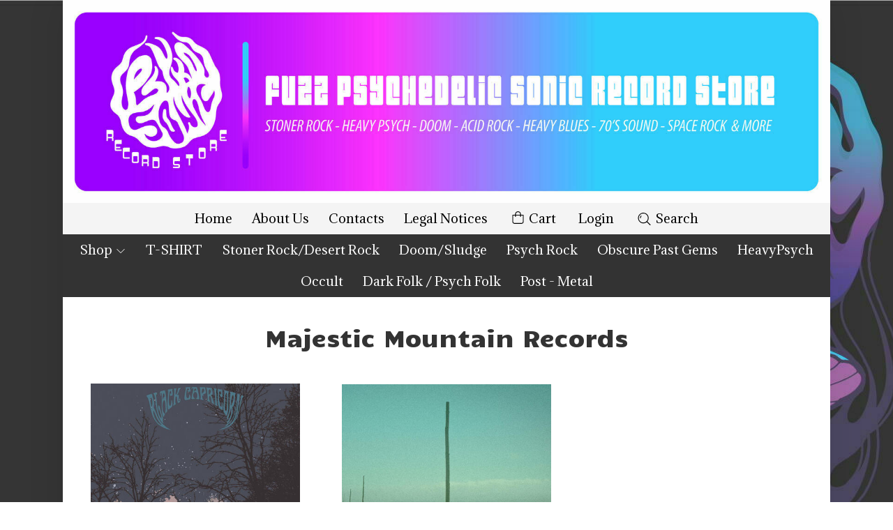

--- FILE ---
content_type: text/html; charset=utf-8
request_url: https://www.psykosonic.com/it/majestic-mountain-records/
body_size: 12506
content:
<!DOCTYPE html>
<!--[if lt IE 7]>      <html class="no-js lt-ie9 lt-ie8 lt-ie7" lang="it"> <![endif]-->
<!--[if IE 7]>         <html class="no-js lt-ie9 lt-ie8" lang="it"> <![endif]-->
<!--[if IE 8]>         <html class="no-js lt-ie9" lang="it"> <![endif]-->
<!--[if gt IE 8]><!--> <html class="no-js" lang="it"> <!--<![endif]-->
<head>
  <meta charset="utf-8">
  <meta http-equiv="X-UA-Compatible" content="IE=edge">

  <title>Majestic Mountain Records</title>

  <meta name="description" content="" />
  <meta name="viewport" content="width=device-width, initial-scale=1">

    <link rel="icon" type="image/x-icon" href="https://ss-pics.s3.eu-west-1.amazonaws.com/si/7890/favicon-1591281623-default.png" />

  <meta property="og:title" content="Majestic Mountain Records" />
  <meta property="og:description" content="" />
  <meta property="og:type" content="website" />
  <meta property="og:site_name" content="PsykoSonic Records" />
  <meta property="og:image" content="https://ss-pics.s3.eu-west-1.amazonaws.com/ti/110098/default-default-default-PSYKO_SONIC_logo_BANNER-01_3_.jpg?1741389093" />
  <meta property="og:url" content="https://www.psykosonic.com/it/majestic-mountain-records" />

  <meta name="facebook-domain-verification" content="km5kin16vo8d2ts0461dipg5nkntpa" />

  

    <meta name="theme-color" content="#000000" />




  <link rel="stylesheet" href="https://cdn.scontrino.com/assets/top-double-line-boxed-93002dff3ccf727e7c38145e01faaaccae48a69eb7f182e3bd4d4845524dc381.css" />

  <script async src="https://cloud.umami.is/script.js" data-website-id="fc4c446a-c124-4291-ac7c-1f929c575f92"></script>


  <style type="text/css">

    .wrapper {
      background-color: #1b20a1;
    }

      @media screen and (min-width: 992px) {
        .wrapper {
          background-image: url("https://ss-pics.s3.eu-west-1.amazonaws.com/ti/110109/default-default-default-default-DPP_0077.jpg?1738280149");
        }
      }

      .category-nav .level-1 li.active > a, 
      .social-sharing a:hover,
      .product-price-current.product-special,
      .feedback-item .feedback-item-rating svg,
      .feedbacks-row-rating,
      #stars li.hover .star-fill, #stars li.selected .star-fill,
      .ais-HierarchicalMenu-item.ais-HierarchicalMenu-item--selected > div > .ais-HierarchicalMenu-link,
      .form-block .form-label,
      .basket-update-note a,
      .added-product-message a {
        color: #000000;
      }

      .btn.btn-custom, .basket-total-alert span, .subcategories a:hover,
      .header .header-mobile-top {
        background: #000000;
        color: #FFFFFF;
      }

      .custom-block.custom-block-items-grid a,
      .search-results .ais-RangeSlider .rheostat-progress {
        background-color: #000000;
      }

      .search-results .ais-RangeSlider .rheostat-background {
        border-color: #000000;
      }

      .checkout-content h2 {
        border-left-color: #000000;
      }

      .btn.btn-custom:hover, .btn.btn-custom:focus, .btn.btn-custom.active {
        background: #333333;
        color: #FFFFFF !important;
      }

      .pagination .current,
      .cartlink .cart-counter,
      .mobile-menu-button-container .mobile-menu-button .cart-counter,
      .mobile-menu-container .mobile-menu-footer .cartlink .cart-counter {
        background-color: #000000;
        color: #FFFFFF !important;
      }

      .mobile-nav .header-clone .level-2 li a:hover,
      .mobile-nav .header-clone .level-1 > li.selected > a:hover,
      .mobile-nav .header-clone .level-1 > li.selected > a,
      .mobile-nav .header-clone .level-1 > li.active > a,
      .mobile-nav .header-clone .level-1 > li > a:hover,
      .mobile-nav .header-clone .level-1 > li > a:hover,
      .mobile-nav .header-clone .level-2 > li.active > a {
        color: #000000 !important;
      }

      .form-block .form-control:focus {
        border-color: #000000;
      }

      ::-moz-selection { /* Code for Firefox */
        color: #FFFFFF;
        background: #000000;
      }

      ::selection {
        color: #FFFFFF;
        background: #000000;
      }




      .header-top {
        background: #ffffff;
      }

    

    
  </style>



  <link rel='preconnect' href='https://fonts.googleapis.com'>
<link rel='preconnect' href='https://fonts.gstatic.com' crossorigin>
<link href='https://fonts.googleapis.com/css2?family=Adamina&family=Candal&display=swap' rel='stylesheet'>

  <style>
    body, .btn, .search-input-text, .basket-quantity-container .basket-item-quantity, .basket-items-table th {
      font-family: 'Adamina', serif; font-weight: 400;
    }
    b, strong, h3, h4, h5, h6, .search-results .ais-RefinementList-showMore, .search-results .ais-HierarchicalMenu-showMore, .mobile-menu-container .level-2 .back {
      font-family: 'Adamina', serif; font-weight: 400;
    }
    .page-product1 .product-name, .page-product2 .product-name, .page-product3 .product-name, .page-title, .product-name, .banner, h1, h2, .static-header, .header .header-mobile-top a {
      font-family: 'Candal', sans-serif; font-weight: 400;
    }
  </style>

  <noscript>
    <style>
      .listing-thumb2 .listing-item,
      .listing-thumb3 .listing-item {
        opacity: 1;
      }
    </style>
  </noscript>

  <!--[if lt IE 9]>
    <script src="https://cdnjs.cloudflare.com/ajax/libs/selectivizr/1.0.2/selectivizr-min.js"></script>
    <script src="https://cdnjs.cloudflare.com/ajax/libs/html5shiv/3.7.2/html5shiv.min.js"></script>
    <script src="https://cdnjs.cloudflare.com/ajax/libs/respond.js/1.4.2/respond.min.js"></script>
  <![endif]-->
  <script>function on_page_load(o){window.jQuery?o():setTimeout(function(){on_page_load(o)},50)}</script>


  <script async src="https://www.googletagmanager.com/gtag/js?id=UA-24317998-1"></script>
  <script>
    window.dataLayer = window.dataLayer || [];
    function gtag(){dataLayer.push(arguments);}
    gtag('js', new Date());

    gtag('config', 'UA-24317998-1', { 'anonymize_ip': true, 'custom_map': {'dimension1': 'Account', 'dimension2': 'UserType'} }); gtag('event', 'shop_data', { 'Account': '7890', 'UserType': 'Anonymous', 'send_to': 'UA-24317998-1' }); 

  </script>


    <!-- Google Tag Manager -->
    <script>(function(w,d,s,l,i){w[l]=w[l]||[];w[l].push({'gtm.start':
    new Date().getTime(),event:'gtm.js'});var f=d.getElementsByTagName(s)[0],
    j=d.createElement(s),dl=l!='dataLayer'?'&l='+l:'';j.async=true;j.src=
    'https://www.googletagmanager.com/gtm.js?id='+i+dl;f.parentNode.insertBefore(j,f);
    })(window,document,'script','dataLayer','GTM-5DRW7R6');</script>
    <!-- End Google Tag Manager -->

</head>

<body  class="listing-thumb3 page-product2 no-asides block_image_copy">


    <!-- Google Tag Manager (noscript) -->
    <noscript><iframe src="https://www.googletagmanager.com/ns.html?id=GTM-5DRW7R6"
    height="0" width="0" style="display:none;visibility:hidden"></iframe></noscript>
    <!-- End Google Tag Manager (noscript) -->

  <div class="wrapper">
    <div class="wrapper-content">
        <header class="container header">
    <div class="top-mobile-image">
      <a href="/it/"><img alt="PsykoSonic Records" src="https://ss-pics.s3.eu-west-1.amazonaws.com/ti/110099/default-default-default-PSYKO_SONIC_logo_BANNER-01_3_.jpg?1741389092" /></a>
    </div>

  <div class="header-top">
      <a class="header-banner" href="/it/" title="PsykoSonic Records">
        <img alt="PsykoSonic Records" src="https://ss-pics.s3.eu-west-1.amazonaws.com/ti/110098/default-default-default-PSYKO_SONIC_logo_BANNER-01_3_.jpg?1741389093" />
      </a>
  </div>

  <nav class="navigation-menu header-nav">
    <ul class="level-1">
      <li class="homelink"><a href="/it/">Home</a></li><li class="pagelink"><a href="/it/about">About Us</a></li><li class="pagelink"><a href="/it/contacts">Contacts</a></li><li class="pagelink"><a href="/it/legal">Legal Notices</a></li>
    </ul>
    <ul class="level-1">
      <li class="cartlink">
        <a href="/it/cart">
          <div><svg xmlns="http://www.w3.org/2000/svg" fill="currentColor" viewBox="0 0 57.86 64.76" width="23" height="23" class="cart-icon"><path fill_rule="evenodd" d="M57.86,20.33c0-1.66-0.8-2.42-2.46-2.42c-3.47,0-6.93,0-10.4,0c-0.34,0-0.69,0-1.04,0C45.35,6.79,36.65,0.24,29.84,0
      c-3.92-0.14-7.43,0.93-10.44,3.44c-4.49,3.75-5.87,8.73-5.37,14.46c-4.01,0-7.8,0-11.59,0c-1.6,0-2.42,0.78-2.42,2.37
      C0.02,31.29-0.04,42.31,0.04,53.33c0.05,6.67,5,11.42,11.67,11.42c11.54,0.01,23.07,0.01,34.61,0c6.47-0.01,11.49-4.83,11.53-11.27
      C57.92,42.43,57.87,31.38,57.86,20.33z M21.05,7.4c3.11-3.23,7.8-4.25,11.97-2.59c4.12,1.64,6.8,5.59,6.84,10.05
      c0.01,0.97,0,1.94,0,2.97c-7.27,0-14.48,0-21.74,0C17.75,13.93,18.22,10.34,21.05,7.4z M53.83,53.12c0,3.84-2.28,6.7-5.92,7.47
      c-0.44,0.09-0.9,0.11-1.35,0.11c-11.73,0.01-23.45,0.01-35.18,0c-4.07,0-7.28-3.06-7.3-7.13c-0.06-10.4-0.02-20.8-0.02-31.2
      c0-0.09,0.03-0.18,0.06-0.34c3.25,0,6.5,0,9.86,0c0,1.5,0,2.98,0,4.46c0.01,1.48,0.83,2.46,2.05,2.44c1.19-0.02,1.99-0.97,2-2.4
      c0.01-1.48,0-2.97,0-4.51c7.29,0,14.49,0,21.82,0c0,1.6-0.03,3.17,0.01,4.75c0.04,1.68,1.57,2.63,2.96,1.89
      c0.76-0.41,1.08-1.08,1.08-1.92c0.01-1.52,0.02-3.04,0.03-4.57c0-0.03,0.03-0.05,0.09-0.16c3.25,0,6.47,0,9.76,0
      c0.02,0.33,0.04,0.61,0.04,0.89C53.84,32.97,53.84,43.05,53.83,53.12z" /></svg> <span class="cart-counter"></span></div>
          Cart
        </a>
      </li>
      <li class="loginlink"><a href="/it/login">Login</a></li>
      <li class="searchlink"><a href="#" class="open-search"><svg xmlns="http://www.w3.org/2000/svg" fill="currentColor" viewBox="0 0 64.9 65" width="23" height="23" class="search-icon"><path fill_rule="evenodd" d="M16,15.4c0.8,0,1.5,0.4,1.8,1.2c0.4,0.8,0.3,1.5-0.3,2.1c-0.8,0.9-1.6,1.9-2.1,3c-0.7,1.6-1,3.3-0.8,5 c0.1,1.2-0.6,2.1-1.8,2.3c-1.1,0.1-2.1-0.6-2.2-1.7c-0.3-2.2,0-4.4,0.8-6.5c0.7-1.8,1.7-3.4,3-4.8C14.8,15.7,15.3,15.4,16,15.4z" /><path fill_rule="evenodd" d="M64.1,60.8L64.1,60.8c-5-5-10-10-15-15c-0.2-0.2-0.4-0.3-0.6-0.4c0.7-1,1.4-1.8,2-2.7c3.7-5.7,5.2-12,4.3-18.7 c-1.1-8.2-5.2-14.7-12.1-19.2c-7.6-5-15.9-6-24.5-3c-5.4,1.9-9.7,5.3-13,9.9c-2.3,3.2-3.9,6.8-4.6,10.7c-0.2,1-0.3,2.1-0.5,3.2 c0,1.4,0,2.7,0,4.1c0.2,1,0.3,2,0.5,3.1c0.8,4.3,2.5,8.1,5.2,11.6c4.4,5.6,10,9.1,16.9,10.4c7.2,1.3,13.9-0.1,20-4.1 c0.9-0.6,1.7-1.2,2.7-2c0.1,0.2,0.2,0.4,0.4,0.6c4.8,4.8,10.3,10.3,15.1,15.1c0,0,0,0,0,0c0,0,0,0,0,0l0,0c0.4,0.4,1,0.7,1.6,0.7 c1.3,0,2.4-1.1,2.4-2.4C64.9,61.8,64.6,61.2,64.1,60.8z M27.5,51.1C14.5,51.1,4,40.5,4,27.5C4,14.6,14.6,4,27.5,4 C40.6,4.1,51,14.6,51,27.5C51,40.5,40.4,51.1,27.5,51.1z" /></svg> Search</a></li>
    </ul>
  </nav>

  <nav class="navigation-menu category-nav">
    <ul class="level-1">
        <li class="category-list header-nav-product parent" id="cat-70223"><a title="Shop" href="/it/shop/">Shop <svg xmlns="http://www.w3.org/2000/svg" fill="currentColor" viewBox="0 0 16 16" width="16" height="16" class="down-icon"><path fill_rule="evenodd" d="M1.646 4.646a.5.5 0 0 1 .708 0L8 10.293l5.646-5.647a.5.5 0 0 1 .708.708l-6 6a.5.5 0 0 1-.708 0l-6-6a.5.5 0 0 1 0-.708z" /></svg></a><ul class="level-2"><li class="category-list" id="cat-70234"><a href="/it/shop/a/">A </a></li><li class="category-list" id="cat-70228"><a href="/it/shop/b/">B </a></li><li class="category-list" id="cat-70236"><a href="/it/shop/c/">C </a></li><li class="category-list" id="cat-70237"><a href="/it/shop/d/">D </a></li><li class="category-list" id="cat-70373"><a href="/it/shop/e/">E  </a></li><li class="category-list" id="cat-70241"><a href="/it/shop/f/">F  </a></li><li class="category-list" id="cat-70243"><a href="/it/shop/g/">G </a></li><li class="category-list" id="cat-70694"><a href="/it/shop/h/">H </a></li><li class="category-list" id="cat-94095"><a href="/it/shop/i/">I </a></li><li class="category-list" id="cat-89618"><a href="/it/shop/j/">J </a></li><li class="category-list" id="cat-70238"><a href="/it/shop/k/">K </a></li><li class="category-list" id="cat-70230"><a href="/it/shop/l/">L </a></li><li class="category-list" id="cat-70227"><a href="/it/shop/m/">M </a></li><li class="category-list" id="cat-70244"><a href="/it/shop/n/">N </a></li><li class="category-list" id="cat-85200"><a href="/it/shop/o/">O </a></li><li class="category-list" id="cat-81551"><a href="/it/shop/p/">P  </a></li><li class="category-list" id="cat-85560"><a href="/it/shop/q/">Q </a></li><li class="category-list" id="cat-70235"><a href="/it/shop/r/">R </a></li><li class="category-list" id="cat-70233"><a href="/it/shop/s/">S </a></li><li class="category-list" id="cat-70240"><a href="/it/shop/t/">T </a></li><li class="category-list" id="cat-70242"><a href="/it/shop/u/">U </a></li><li class="category-list" id="cat-70506"><a href="/it/shop/v/">V </a></li><li class="category-list" id="cat-70232"><a href="/it/shop/w/">W </a></li><li class="category-list" id="cat-70229"><a href="/it/shop/y/">Y </a></li><li class="category-list" id="cat-97522"><a href="/it/shop/z/">-Z </a></li><li class="category-list" id="cat-70245"><a href="/it/shop/1-2-3/">1,2,3 & % - </a></li><li class="category-list" id="cat-70737"><a title="Pre-Orders" href="/it/shop/pre-orders/">Pre-Orders </a></li></ul></li><li class="category-list header-nav-product" id="cat-92219"><a href="/it/t-shirt/">T-SHIRT </a></li><li class="category-list header-nav-product" id="cat-101481"><a title="Stoner Rock/Desert Rock" href="/it/stoner-rock/">Stoner Rock/Desert Rock </a></li><li class="category-list header-nav-product" id="cat-101483"><a title="Doom/Sludge" href="/it/doom/">Doom/Sludge </a></li><li class="category-list header-nav-product" id="cat-101484"><a title="Psych Rock" href="/it/psychedelic-rock/">Psych Rock </a></li><li class="category-list header-nav-product" id="cat-101485"><a title="Obscure Past Gems" href="/it/obscure-past-gems/">Obscure Past Gems </a></li><li class="category-list header-nav-product" id="cat-101491"><a title="HeavyPsych" href="/it/heavypsych/">HeavyPsych </a></li><li class="category-list header-nav-product" id="cat-101492"><a title="Occult" href="/it/occult/">Occult </a></li><li class="category-list header-nav-product" id="cat-101817"><a title="Dark Folk / Psych Folk " href="/it/dark-folk-psych-folk/">Dark Folk / Psych Folk </a></li><li class="category-list header-nav-product" id="cat-101821"><a title="Post - Metal" href="/it/post-metal/">Post - Metal </a></li>

    </ul>
  </nav>
</header>


      <main class="container">
        <section class="page-content with-margin">
  <h1 class="page-title">Majestic Mountain Records</h1>

  

  <div class="main-listing listing-grid">
    <div class="listing-item  product-box" id="" data-product-special-state="0000">
  <a href='/it/shop/black-capricorn-sacrifice-darknessand-fire-lp-majestic-mountain' title='BLACK CAPRICORN - SACRIFICE DARKNESS...AND FIRE - LP (MAJESTIC MOUNTAIN) '>
    <div class='item-image'><img src='https://ss-pics.s3.eu-west-1.amazonaws.com/files/2769632/list-bLACK.jpg?1721218980' alt='BLACK CAPRICORN - SACRIFICE DARKNESS...AND FIRE - LP (MAJESTIC MOUNTAIN)' loading='eager' /></div>
    <div class='item-info'>
      <h2 class='item-name'>BLACK CAPRICORN - SACRIFICE DARKNESS...AND FIRE - LP (MAJESTIC MOUNTAIN)</h2>
      <div class="product-price-box "><div class="product-price-current " data-pl="MjQsMDAtMjQsMDAtMjQsMDAtMjQsMDA=" data-product-special-state="0000"><span class="product-price-currency">€</span><span class="product-price-value">24,00</span></div><div class="product-price-base " data-pl="MjQsMDAtMjQsMDAtMjQsMDAtMjQsMDA=" data-product-special-state="0000"><span class="product-price-currency">€</span><span class="product-price-value">24,00</span></div></div>
    </div>
  </a>
</div><div class="listing-item  product-box product-special" id="" data-product-special-state="1000">
  <a href='/it/shop/devils-witches-in-all-her-forms-2lp-col-majestic-mountain-records' title='DEVIL&#39;S WITCHES - IN ALL HER FORMS - 2LP COL. (MAJESTIC MOUNTAIN RECORDS) '>
    <div class='item-image'><img src='https://ss-pics.s3.eu-west-1.amazonaws.com/files/2470377/list-Devil_s_Witches.jpg?1673444004' alt='DEVIL&#39;S WITCHES  - IN ALL HER FORMS - 2LP COL.  (MAJESTIC MOUNTAIN RECORDS)' loading='eager' /></div>
    <div class='item-info'>
      <h2 class='item-name'>DEVIL&#39;S WITCHES  - IN ALL HER FORMS - 2LP COL.  (MAJESTIC MOUNTAIN RECORDS)</h2>
      <div class="product-price-box "><div class="product-price-current product-special" data-pl="MjIsMDAtMjIsMDAtMjIsMDAtMjIsMDA=" data-product-special-state="1111"><span class="product-price-currency">€</span><span class="product-price-value">22,00</span></div><div class="product-price-base product-special" data-pl="MzUsMDAtMzUsMDAtMzUsMDAtMzUsMDA=" data-product-special-state="1111"><span class="product-price-currency">€</span><span class="product-price-value">35,00</span></div></div>
    </div>
  </a>
</div>
  </div>

  
</section>

      </main>

      <div class="mobile-menu-backdrop"></div>

<div class="mobile-menu-container">
  <div class="mobile-menu-content">
    <nav>
      <ul class="mobile-menu-nav">
        <li class="homelink"><a href="/it/">Home</a></li><li class="categorylink parent" id="cat-70223"><a title="Shop" href="/it/shop/">Shop <svg xmlns="http://www.w3.org/2000/svg" fill="currentColor" viewBox="0 0 16 16" width="16" height="16" class="right-icon"><path fill_rule="evenodd" d="M4.646 1.646a.5.5 0 0 1 .708 0l6 6a.5.5 0 0 1 0 .708l-6 6a.5.5 0 0 1-.708-.708L10.293 8 4.646 2.354a.5.5 0 0 1 0-.708z" /></svg></a><ul class="level-2"><li class="category-list" id="cat-70234"><a href="/it/shop/a/">A </a></li><li class="category-list" id="cat-70228"><a href="/it/shop/b/">B </a></li><li class="category-list" id="cat-70236"><a href="/it/shop/c/">C </a></li><li class="category-list" id="cat-70237"><a href="/it/shop/d/">D </a></li><li class="category-list" id="cat-70373"><a href="/it/shop/e/">E  </a></li><li class="category-list" id="cat-70241"><a href="/it/shop/f/">F  </a></li><li class="category-list" id="cat-70243"><a href="/it/shop/g/">G </a></li><li class="category-list" id="cat-70694"><a href="/it/shop/h/">H </a></li><li class="category-list" id="cat-94095"><a href="/it/shop/i/">I </a></li><li class="category-list" id="cat-89618"><a href="/it/shop/j/">J </a></li><li class="category-list" id="cat-70238"><a href="/it/shop/k/">K </a></li><li class="category-list" id="cat-70230"><a href="/it/shop/l/">L </a></li><li class="category-list" id="cat-70227"><a href="/it/shop/m/">M </a></li><li class="category-list" id="cat-70244"><a href="/it/shop/n/">N </a></li><li class="category-list" id="cat-85200"><a href="/it/shop/o/">O </a></li><li class="category-list" id="cat-81551"><a href="/it/shop/p/">P  </a></li><li class="category-list" id="cat-85560"><a href="/it/shop/q/">Q </a></li><li class="category-list" id="cat-70235"><a href="/it/shop/r/">R </a></li><li class="category-list" id="cat-70233"><a href="/it/shop/s/">S </a></li><li class="category-list" id="cat-70240"><a href="/it/shop/t/">T </a></li><li class="category-list" id="cat-70242"><a href="/it/shop/u/">U </a></li><li class="category-list" id="cat-70506"><a href="/it/shop/v/">V </a></li><li class="category-list" id="cat-70232"><a href="/it/shop/w/">W </a></li><li class="category-list" id="cat-70229"><a href="/it/shop/y/">Y </a></li><li class="category-list" id="cat-97522"><a href="/it/shop/z/">-Z </a></li><li class="category-list" id="cat-70245"><a href="/it/shop/1-2-3/">1,2,3 & % - </a></li><li class="category-list" id="cat-70737"><a title="Pre-Orders" href="/it/shop/pre-orders/">Pre-Orders </a></li></ul></li><li class="productslink parent"><a href="#">Products <svg xmlns="http://www.w3.org/2000/svg" fill="currentColor" viewBox="0 0 16 16" width="16" height="16" class="right-icon"><path fill_rule="evenodd" d="M4.646 1.646a.5.5 0 0 1 .708 0l6 6a.5.5 0 0 1 0 .708l-6 6a.5.5 0 0 1-.708-.708L10.293 8 4.646 2.354a.5.5 0 0 1 0-.708z" /></svg></a><ul class="level-2">  <li class="category-list header-nav-product parent" id="cat-70223"><a title="Shop" href="/it/shop/">Shop <svg xmlns="http://www.w3.org/2000/svg" fill="currentColor" viewBox="0 0 16 16" width="16" height="16" class="down-icon"><path fill_rule="evenodd" d="M1.646 4.646a.5.5 0 0 1 .708 0L8 10.293l5.646-5.647a.5.5 0 0 1 .708.708l-6 6a.5.5 0 0 1-.708 0l-6-6a.5.5 0 0 1 0-.708z" /></svg></a><ul class="level-2"><li class="category-list" id="cat-70234"><a href="/it/shop/a/">A </a></li><li class="category-list" id="cat-70228"><a href="/it/shop/b/">B </a></li><li class="category-list" id="cat-70236"><a href="/it/shop/c/">C </a></li><li class="category-list" id="cat-70237"><a href="/it/shop/d/">D </a></li><li class="category-list" id="cat-70373"><a href="/it/shop/e/">E  </a></li><li class="category-list" id="cat-70241"><a href="/it/shop/f/">F  </a></li><li class="category-list" id="cat-70243"><a href="/it/shop/g/">G </a></li><li class="category-list" id="cat-70694"><a href="/it/shop/h/">H </a></li><li class="category-list" id="cat-94095"><a href="/it/shop/i/">I </a></li><li class="category-list" id="cat-89618"><a href="/it/shop/j/">J </a></li><li class="category-list" id="cat-70238"><a href="/it/shop/k/">K </a></li><li class="category-list" id="cat-70230"><a href="/it/shop/l/">L </a></li><li class="category-list" id="cat-70227"><a href="/it/shop/m/">M </a></li><li class="category-list" id="cat-70244"><a href="/it/shop/n/">N </a></li><li class="category-list" id="cat-85200"><a href="/it/shop/o/">O </a></li><li class="category-list" id="cat-81551"><a href="/it/shop/p/">P  </a></li><li class="category-list" id="cat-85560"><a href="/it/shop/q/">Q </a></li><li class="category-list" id="cat-70235"><a href="/it/shop/r/">R </a></li><li class="category-list" id="cat-70233"><a href="/it/shop/s/">S </a></li><li class="category-list" id="cat-70240"><a href="/it/shop/t/">T </a></li><li class="category-list" id="cat-70242"><a href="/it/shop/u/">U </a></li><li class="category-list" id="cat-70506"><a href="/it/shop/v/">V </a></li><li class="category-list" id="cat-70232"><a href="/it/shop/w/">W </a></li><li class="category-list" id="cat-70229"><a href="/it/shop/y/">Y </a></li><li class="category-list" id="cat-97522"><a href="/it/shop/z/">-Z </a></li><li class="category-list" id="cat-70245"><a href="/it/shop/1-2-3/">1,2,3 & % - </a></li><li class="category-list" id="cat-70737"><a title="Pre-Orders" href="/it/shop/pre-orders/">Pre-Orders </a></li></ul></li><li class="category-list header-nav-product" id="cat-92219"><a href="/it/t-shirt/">T-SHIRT </a></li><li class="category-list header-nav-product" id="cat-101481"><a title="Stoner Rock/Desert Rock" href="/it/stoner-rock/">Stoner Rock/Desert Rock </a></li><li class="category-list header-nav-product" id="cat-101483"><a title="Doom/Sludge" href="/it/doom/">Doom/Sludge </a></li><li class="category-list header-nav-product" id="cat-101484"><a title="Psych Rock" href="/it/psychedelic-rock/">Psych Rock </a></li><li class="category-list header-nav-product" id="cat-101485"><a title="Obscure Past Gems" href="/it/obscure-past-gems/">Obscure Past Gems </a></li><li class="category-list header-nav-product" id="cat-101491"><a title="HeavyPsych" href="/it/heavypsych/">HeavyPsych </a></li><li class="category-list header-nav-product" id="cat-101492"><a title="Occult" href="/it/occult/">Occult </a></li><li class="category-list header-nav-product" id="cat-101817"><a title="Dark Folk / Psych Folk " href="/it/dark-folk-psych-folk/">Dark Folk / Psych Folk </a></li><li class="category-list header-nav-product" id="cat-101821"><a title="Post - Metal" href="/it/post-metal/">Post - Metal </a></li>
</ul></li><li class="pagelink"><a href="/it/about">About Us</a></li><li class="pagelink"><a href="/it/contacts">Contacts</a></li><li class="pagelink"><a href="/it/legal">Legal Notices</a></li>
        <li class="mobile-menu-account-link">
          <a href="/it/customer">Your account</a>
        </li>
      </ul>
    </nav>

    <div class="mobile-menu-footer">
      <div>
        <a href="#" style="opacity:0"> <svg xmlns="http://www.w3.org/2000/svg" fill="currentColor" viewBox="0 0 64.9 65" width="23" height="23" class=""><path fill_rule="evenodd" d="M16,15.4c0.8,0,1.5,0.4,1.8,1.2c0.4,0.8,0.3,1.5-0.3,2.1c-0.8,0.9-1.6,1.9-2.1,3c-0.7,1.6-1,3.3-0.8,5 c0.1,1.2-0.6,2.1-1.8,2.3c-1.1,0.1-2.1-0.6-2.2-1.7c-0.3-2.2,0-4.4,0.8-6.5c0.7-1.8,1.7-3.4,3-4.8C14.8,15.7,15.3,15.4,16,15.4z" /><path fill_rule="evenodd" d="M64.1,60.8L64.1,60.8c-5-5-10-10-15-15c-0.2-0.2-0.4-0.3-0.6-0.4c0.7-1,1.4-1.8,2-2.7c3.7-5.7,5.2-12,4.3-18.7 c-1.1-8.2-5.2-14.7-12.1-19.2c-7.6-5-15.9-6-24.5-3c-5.4,1.9-9.7,5.3-13,9.9c-2.3,3.2-3.9,6.8-4.6,10.7c-0.2,1-0.3,2.1-0.5,3.2 c0,1.4,0,2.7,0,4.1c0.2,1,0.3,2,0.5,3.1c0.8,4.3,2.5,8.1,5.2,11.6c4.4,5.6,10,9.1,16.9,10.4c7.2,1.3,13.9-0.1,20-4.1 c0.9-0.6,1.7-1.2,2.7-2c0.1,0.2,0.2,0.4,0.4,0.6c4.8,4.8,10.3,10.3,15.1,15.1c0,0,0,0,0,0c0,0,0,0,0,0l0,0c0.4,0.4,1,0.7,1.6,0.7 c1.3,0,2.4-1.1,2.4-2.4C64.9,61.8,64.6,61.2,64.1,60.8z M27.5,51.1C14.5,51.1,4,40.5,4,27.5C4,14.6,14.6,4,27.5,4 C40.6,4.1,51,14.6,51,27.5C51,40.5,40.4,51.1,27.5,51.1z" /></svg> </a>
      </div>
      <div>
        <a href="/it/cart" class="cartlink">
          <span class="cart-counter"></span>
          <svg xmlns="http://www.w3.org/2000/svg" fill="currentColor" viewBox="0 0 57.86 64.76" width="23" height="23" class="cart-icon"><path fill_rule="evenodd" d="M57.86,20.33c0-1.66-0.8-2.42-2.46-2.42c-3.47,0-6.93,0-10.4,0c-0.34,0-0.69,0-1.04,0C45.35,6.79,36.65,0.24,29.84,0
      c-3.92-0.14-7.43,0.93-10.44,3.44c-4.49,3.75-5.87,8.73-5.37,14.46c-4.01,0-7.8,0-11.59,0c-1.6,0-2.42,0.78-2.42,2.37
      C0.02,31.29-0.04,42.31,0.04,53.33c0.05,6.67,5,11.42,11.67,11.42c11.54,0.01,23.07,0.01,34.61,0c6.47-0.01,11.49-4.83,11.53-11.27
      C57.92,42.43,57.87,31.38,57.86,20.33z M21.05,7.4c3.11-3.23,7.8-4.25,11.97-2.59c4.12,1.64,6.8,5.59,6.84,10.05
      c0.01,0.97,0,1.94,0,2.97c-7.27,0-14.48,0-21.74,0C17.75,13.93,18.22,10.34,21.05,7.4z M53.83,53.12c0,3.84-2.28,6.7-5.92,7.47
      c-0.44,0.09-0.9,0.11-1.35,0.11c-11.73,0.01-23.45,0.01-35.18,0c-4.07,0-7.28-3.06-7.3-7.13c-0.06-10.4-0.02-20.8-0.02-31.2
      c0-0.09,0.03-0.18,0.06-0.34c3.25,0,6.5,0,9.86,0c0,1.5,0,2.98,0,4.46c0.01,1.48,0.83,2.46,2.05,2.44c1.19-0.02,1.99-0.97,2-2.4
      c0.01-1.48,0-2.97,0-4.51c7.29,0,14.49,0,21.82,0c0,1.6-0.03,3.17,0.01,4.75c0.04,1.68,1.57,2.63,2.96,1.89
      c0.76-0.41,1.08-1.08,1.08-1.92c0.01-1.52,0.02-3.04,0.03-4.57c0-0.03,0.03-0.05,0.09-0.16c3.25,0,6.47,0,9.76,0
      c0.02,0.33,0.04,0.61,0.04,0.89C53.84,32.97,53.84,43.05,53.83,53.12z" /></svg>
        </a>
      </div>
      <div>
        <a href="#" class="open-search">
          <svg xmlns="http://www.w3.org/2000/svg" fill="currentColor" viewBox="0 0 64.9 65" width="23" height="23" class="search-icon"><path fill_rule="evenodd" d="M16,15.4c0.8,0,1.5,0.4,1.8,1.2c0.4,0.8,0.3,1.5-0.3,2.1c-0.8,0.9-1.6,1.9-2.1,3c-0.7,1.6-1,3.3-0.8,5 c0.1,1.2-0.6,2.1-1.8,2.3c-1.1,0.1-2.1-0.6-2.2-1.7c-0.3-2.2,0-4.4,0.8-6.5c0.7-1.8,1.7-3.4,3-4.8C14.8,15.7,15.3,15.4,16,15.4z" /><path fill_rule="evenodd" d="M64.1,60.8L64.1,60.8c-5-5-10-10-15-15c-0.2-0.2-0.4-0.3-0.6-0.4c0.7-1,1.4-1.8,2-2.7c3.7-5.7,5.2-12,4.3-18.7 c-1.1-8.2-5.2-14.7-12.1-19.2c-7.6-5-15.9-6-24.5-3c-5.4,1.9-9.7,5.3-13,9.9c-2.3,3.2-3.9,6.8-4.6,10.7c-0.2,1-0.3,2.1-0.5,3.2 c0,1.4,0,2.7,0,4.1c0.2,1,0.3,2,0.5,3.1c0.8,4.3,2.5,8.1,5.2,11.6c4.4,5.6,10,9.1,16.9,10.4c7.2,1.3,13.9-0.1,20-4.1 c0.9-0.6,1.7-1.2,2.7-2c0.1,0.2,0.2,0.4,0.4,0.6c4.8,4.8,10.3,10.3,15.1,15.1c0,0,0,0,0,0c0,0,0,0,0,0l0,0c0.4,0.4,1,0.7,1.6,0.7 c1.3,0,2.4-1.1,2.4-2.4C64.9,61.8,64.6,61.2,64.1,60.8z M27.5,51.1C14.5,51.1,4,40.5,4,27.5C4,14.6,14.6,4,27.5,4 C40.6,4.1,51,14.6,51,27.5C51,40.5,40.4,51.1,27.5,51.1z" /></svg>
        </a>
      </div>
      <button type="button" class="mobile-menu-close-button">
        <svg xmlns="http://www.w3.org/2000/svg" fill="currentColor" viewBox="0 0 16 16" class=""><path fill_rule="evenodd" d="M13.854 2.146a.5.5 0 0 1 0 .708l-11 11a.5.5 0 0 1-.708-.708l11-11a.5.5 0 0 1 .708 0Z" /><path fill_rule="evenodd" d="M2.146 2.146a.5.5 0 0 0 0 .708l11 11a.5.5 0 0 0 .708-.708l-11-11a.5.5 0 0 0-.708 0Z" /></svg>
      </button>
    </div>
  </div>
</div>

<div class="mobile-menu-button-container is-closed">
  <button type="button" class="mobile-menu-button">
    <svg xmlns="http://www.w3.org/2000/svg" fill="currentColor" width="16" height="16" class="list-icon" viewBox="0 0 16 16"><path fill-rule="evenodd" d="M2.5 12a.5.5 0 0 1 .5-.5h10a.5.5 0 0 1 0 1H3a.5.5 0 0 1-.5-.5zm0-4a.5.5 0 0 1 .5-.5h10a.5.5 0 0 1 0 1H3a.5.5 0 0 1-.5-.5zm0-4a.5.5 0 0 1 .5-.5h10a.5.5 0 0 1 0 1H3a.5.5 0 0 1-.5-.5z" /></svg>
    <span>Menu</span>
    <span class="cart-counter"></span>
  </button>
</div>


          <section class="container">
    <div class="before-footer">
          <div class='custom-block custom-block-recently-viewed' id='cb-638716'>
      <h3 class='custom-block-title'><span>Recently viewed</span></h3>
      <div class="custom-block-recently-viewed-content"> </div>
    </div>

    </div>
  </section>


<footer class="footer container">

  <div class="footer-block-list">
    <div class="footer-block-list-item company-data">
      PsykoSonic di Locci Fabio<br />Via Sassari 9 <br />09068 Uta (Cagliari)<br />Italia<br />P. IVA 03910690928<br /><a href="mailto:psykosonicstore@gmail.com">psykosonicstore@gmail.com</a>
      <ul class="card-icons"><li class="paypal"><svg xmlns="http://www.w3.org/2000/svg" fill="currentColor" viewBox="0 0 576 512" class=""><path fill_rule="evenodd" d="M186.3 258.2c0 12.2-9.7 21.5-22 21.5-9.2 0-16-5.2-16-15 0-12.2 9.5-22 21.7-22 9.3 0 16.3 5.7 16.3 15.5zM80.5 209.7h-4.7c-1.5 0-3 1-3.2 2.7l-4.3 26.7 8.2-.3c11 0 19.5-1.5 21.5-14.2 2.3-13.4-6.2-14.9-17.5-14.9zm284 0H360c-1.8 0-3 1-3.2 2.7l-4.2 26.7 8-.3c13 0 22-3 22-18-.1-10.6-9.6-11.1-18.1-11.1zM576 80v352c0 26.5-21.5 48-48 48H48c-26.5 0-48-21.5-48-48V80c0-26.5 21.5-48 48-48h480c26.5 0 48 21.5 48 48zM128.3 215.4c0-21-16.2-28-34.7-28h-40c-2.5 0-5 2-5.2 4.7L32 294.2c-.3 2 1.2 4 3.2 4h19c2.7 0 5.2-2.9 5.5-5.7l4.5-26.6c1-7.2 13.2-4.7 18-4.7 28.6 0 46.1-17 46.1-45.8zm84.2 8.8h-19c-3.8 0-4 5.5-4.2 8.2-5.8-8.5-14.2-10-23.7-10-24.5 0-43.2 21.5-43.2 45.2 0 19.5 12.2 32.2 31.7 32.2 9 0 20.2-4.9 26.5-11.9-.5 1.5-1 4.7-1 6.2 0 2.3 1 4 3.2 4H200c2.7 0 5-2.9 5.5-5.7l10.2-64.3c.3-1.9-1.2-3.9-3.2-3.9zm40.5 97.9l63.7-92.6c.5-.5.5-1 .5-1.7 0-1.7-1.5-3.5-3.2-3.5h-19.2c-1.7 0-3.5 1-4.5 2.5l-26.5 39-11-37.5c-.8-2.2-3-4-5.5-4h-18.7c-1.7 0-3.2 1.8-3.2 3.5 0 1.2 19.5 56.8 21.2 62.1-2.7 3.8-20.5 28.6-20.5 31.6 0 1.8 1.5 3.2 3.2 3.2h19.2c1.8-.1 3.5-1.1 4.5-2.6zm159.3-106.7c0-21-16.2-28-34.7-28h-39.7c-2.7 0-5.2 2-5.5 4.7l-16.2 102c-.2 2 1.3 4 3.2 4h20.5c2 0 3.5-1.5 4-3.2l4.5-29c1-7.2 13.2-4.7 18-4.7 28.4 0 45.9-17 45.9-45.8zm84.2 8.8h-19c-3.8 0-4 5.5-4.3 8.2-5.5-8.5-14-10-23.7-10-24.5 0-43.2 21.5-43.2 45.2 0 19.5 12.2 32.2 31.7 32.2 9.3 0 20.5-4.9 26.5-11.9-.3 1.5-1 4.7-1 6.2 0 2.3 1 4 3.2 4H484c2.7 0 5-2.9 5.5-5.7l10.2-64.3c.3-1.9-1.2-3.9-3.2-3.9zm47.5-33.3c0-2-1.5-3.5-3.2-3.5h-18.5c-1.5 0-3 1.2-3.2 2.7l-16.2 104-.3.5c0 1.8 1.5 3.5 3.5 3.5h16.5c2.5 0 5-2.9 5.2-5.7L544 191.2v-.3zm-90 51.8c-12.2 0-21.7 9.7-21.7 22 0 9.7 7 15 16.2 15 12 0 21.7-9.2 21.7-21.5.1-9.8-6.9-15.5-16.2-15.5z" /></svg></li><li class="credit-card"><svg xmlns="http://www.w3.org/2000/svg" fill="currentColor" viewBox="0 0 576 512" class=""><path fill_rule="evenodd" d="M512 32C547.3 32 576 60.65 576 96V128H0V96C0 60.65 28.65 32 64 32H512zM576 416C576 451.3 547.3 480 512 480H64C28.65 480 0 451.3 0 416V224H576V416zM112 352C103.2 352 96 359.2 96 368C96 376.8 103.2 384 112 384H176C184.8 384 192 376.8 192 368C192 359.2 184.8 352 176 352H112zM240 384H368C376.8 384 384 376.8 384 368C384 359.2 376.8 352 368 352H240C231.2 352 224 359.2 224 368C224 376.8 231.2 384 240 384z" /></svg></li></ul>
      <div class="footer-social"><ul><li><a target="_blank" class="instagram" href="https://www.instagram.com/psykosonic.records/"><svg xmlns="http://www.w3.org/2000/svg" fill="currentColor" viewBox="0 0 448 512" class=""><path fill_rule="evenodd" d="M224.1 141c-63.6 0-114.9 51.3-114.9 114.9s51.3 114.9 114.9 114.9S339 319.5 339 255.9 287.7 141 224.1 141zm0 189.6c-41.1 0-74.7-33.5-74.7-74.7s33.5-74.7 74.7-74.7 74.7 33.5 74.7 74.7-33.6 74.7-74.7 74.7zm146.4-194.3c0 14.9-12 26.8-26.8 26.8-14.9 0-26.8-12-26.8-26.8s12-26.8 26.8-26.8 26.8 12 26.8 26.8zm76.1 27.2c-1.7-35.9-9.9-67.7-36.2-93.9-26.2-26.2-58-34.4-93.9-36.2-37-2.1-147.9-2.1-184.9 0-35.8 1.7-67.6 9.9-93.9 36.1s-34.4 58-36.2 93.9c-2.1 37-2.1 147.9 0 184.9 1.7 35.9 9.9 67.7 36.2 93.9s58 34.4 93.9 36.2c37 2.1 147.9 2.1 184.9 0 35.9-1.7 67.7-9.9 93.9-36.2 26.2-26.2 34.4-58 36.2-93.9 2.1-37 2.1-147.8 0-184.8zM398.8 388c-7.8 19.6-22.9 34.7-42.6 42.6-29.5 11.7-99.5 9-132.1 9s-102.7 2.6-132.1-9c-19.6-7.8-34.7-22.9-42.6-42.6-11.7-29.5-9-99.5-9-132.1s-2.6-102.7 9-132.1c7.8-19.6 22.9-34.7 42.6-42.6 29.5-11.7 99.5-9 132.1-9s102.7-2.6 132.1 9c19.6 7.8 34.7 22.9 42.6 42.6 11.7 29.5 9 99.5 9 132.1s2.7 102.7-9 132.1z" /></svg></a></li><li><a target="_blank" class="facebook" href="https://www.facebook.com/PsykoSonicRecords/"><svg xmlns="http://www.w3.org/2000/svg" fill="currentColor" viewBox="0 0 448 512" class=""><path fill_rule="evenodd" d="M400 32H48A48 48 0 0 0 0 80v352a48 48 0 0 0 48 48h137.25V327.69h-63V256h63v-54.64c0-62.15 37-96.48 93.67-96.48 27.14 0 55.52 4.84 55.52 4.84v61h-31.27c-30.81 0-40.42 19.12-40.42 38.73V256h68.78l-11 71.69h-57.78V480H400a48 48 0 0 0 48-48V80a48 48 0 0 0-48-48z" /></svg></a></li></ul></div>
    </div>
    <div class="footer-block-list-item shop-links">
      <nav>
        <ul>
          <li class="homelink"><a href="/it/">Home</a></li><li class="pagelink"><a href="/it/categories">Categories</a></li><li class="cartlink"><a href="/it/cart">Your Cart</a></li><li class="pagelink"><a href="/it/privacy">Privacy e Cookies</a></li><li class="pagelink"><a href="/it/legal">Legal Notices</a></li><li class="pagelink"><a href="/it/about">About Us</a></li>
        </ul>
      </nav>
    </div>
    <div class="footer-block-list-item inside-footer">
        <p>PsykoSonic Records is an online record shop located in Sardinia (Italy) and specialised in Stoner Rock, Doom, Retro Rock and HeavyPsych in general. We prefer to give priority to underground bands</p>
        <div class="footer-handmade-logos">
          <svg xmlns="http://www.w3.org/2000/svg" fill="currentColor" viewBox="0 0 76.69 65.25" class=""><path fill_rule="evenodd" d="M0,21.43c0.29-1.46,0.5-2.94,0.88-4.37c1.25-4.72,3.8-8.65,7.53-11.77c4.34-3.62,9.37-5.41,15.04-5.26
        c5.22,0.13,9.83,1.91,13.83,5.26c0.34,0.29,0.68,0.58,0.92,0.78c1.72-1.16,3.31-2.42,5.07-3.39c4.33-2.38,8.98-3.15,13.88-2.41
        c5.78,0.88,10.49,3.65,14.2,8.12c2.7,3.25,4.28,7.01,5.05,11.17c1.02,5.56-0.64,10.43-3.56,15.03c-3.02,4.76-6.81,8.86-10.89,12.7
        c-6.9,6.5-14.42,12.22-22.29,17.49c-0.91,0.61-1.66,0.65-2.59,0.03c-8.62-5.78-16.83-12.06-24.23-19.36
        c-3.83-3.78-7.35-7.82-9.98-12.55c-1.33-2.38-2.37-4.88-2.72-7.62C0.12,25.19,0.05,25.11,0,25.02C0,23.82,0,22.63,0,21.43z
        M23.28,3.99c-2.04,0.07-4.09,0.34-6.05,1.05c-5.36,1.95-9.2,5.57-11.43,10.8C3.66,20.87,3.52,25.9,6.24,30.86
        c2.15,3.91,4.92,7.32,7.99,10.51c7.11,7.39,15.19,13.6,23.64,19.36c0.36,0.24,0.6,0.24,0.95,0c8.43-5.75,16.5-11.93,23.59-19.3
        c2.8-2.91,5.36-6,7.44-9.49c2.42-4.06,3.25-8.31,2.1-12.96c-2.02-8.2-9.07-14.45-17.44-14.91c-5.5-0.3-10.23,1.45-14.21,5.23
        c-1.85,1.75-2.08,1.76-3.92-0.01C32.74,5.78,28.35,4.09,23.28,3.99z" /><path fill_rule="evenodd" d="M68.58,25.57c0,0.43,0.05,0.87-0.01,1.3c-0.13,0.92-0.81,1.51-1.7,1.55c-0.93,0.04-1.68-0.43-1.86-1.34
        c-0.25-1.24-0.27-2.53-0.56-3.76c-1.23-5.24-4.29-8.92-9.4-10.81c-1.54-0.57-2.07-1.93-1.21-3.05c0.54-0.71,1.35-0.9,2.45-0.51
        c6.06,2.18,9.89,6.46,11.68,12.59c0.38,1.3,0.51,2.67,0.76,4.01C68.67,25.56,68.63,25.57,68.58,25.57z" /><path fill_rule="evenodd" d="M46.34,10.15c0.01-1.07,0.83-1.89,1.88-1.88c1.03,0.01,1.87,0.88,1.85,1.92c-0.02,1.05-0.87,1.84-1.95,1.81
        C47.08,11.98,46.33,11.2,46.34,10.15z" /></svg>
          Handmade
        </div>
        <div class="carbon-free-link">
          <a href="/it/green-ecommerce">
            <div>
              <svg xmlns="http://www.w3.org/2000/svg" fill="currentColor" viewBox="0 0 135.42 135.38" class=""><path fill_rule="evenodd" d="M119.62,31.58c-8.64,0.03-15.79-7.08-15.82-15.76c-0.04-8.63,7.03-15.8,15.59-15.82c8.83-0.02,15.96,6.9,15.99,15.53
        C135.4,24.45,128.44,31.55,119.62,31.58z M119.64,26.2c5.72-0.01,10.42-4.7,10.44-10.4c0.02-5.71-4.8-10.53-10.51-10.51
        c-5.75,0.02-10.41,4.76-10.39,10.58C109.2,21.61,113.86,26.21,119.64,26.2z" /><circle cx="2.65" cy="78.1" r="2.65" /><path fill_rule="evenodd" d="M135.29,131.94c-0.4-1.29-1.39-1.85-3.27-1.85c-9.74,0-19.48,0-29.22,0c-0.51,0-1.02,0-1.51,0c0-5.65,0-11.09,0-16.65
        c0.46,0.18,0.82,0.33,1.18,0.47c4.08,1.52,8.28,2.01,12.58,1.31c9.66-1.59,17.6-9.03,19.73-18.46c2.21-9.8-1.64-19.81-9.99-25.41
        c-1.6-1.07-1.97-2.09-1.86-3.89c0.77-13.13-10.01-24.21-23.14-23.83c-2.13,0.06-4.25,0.46-6.19,0.69
        c-0.35-3.48-0.45-7.11-1.11-10.63C89.77,19.21,81.92,8.22,69.39,0.53c-1.18-0.73-2.33-0.75-3.45,0.05
        c-2.37,1.68-4.86,3.21-7.05,5.11c-9.04,7.86-14.55,17.74-16.31,29.62c-0.4,2.69-0.5,5.42-0.74,8.16c-0.13-0.02-0.35-0.03-0.56-0.07
        c-5.24-0.89-10.46-0.73-15.56,0.79C14.76,47.44,7.01,54.36,2.56,64.91c-0.28,0.65-0.44,1.48-0.3,2.15c0.24,1.16,1.07,1.88,2.34,1.97
        c1.38,0.09,2.28-0.58,2.77-1.8c1.35-3.39,3.19-6.49,5.7-9.13c7.76-8.15,17.2-11.22,28.29-9.21c0.8,0.15,1.2,0.43,1.28,1.33
        c0.1,1.13,0.39,2.25,0.66,3.36c2.98,12.4,9.8,22.17,20.3,29.36c0.74,0.51,1.05,0.94,0.7,1.79c-1.19,2.92-1.98,6.06-3.59,8.73
        c-5.14,8.54-12.88,13.2-22.88,14.43c0-2.98,0.04-5.84-0.02-8.69c-0.02-0.96,0.26-1.63,0.95-2.31c3.62-3.55,7.22-7.11,10.73-10.77
        c0.63-0.65,1.06-1.74,1.11-2.64c0.05-1.05-0.77-1.82-1.84-2.16c-1.09-0.35-1.99,0.04-2.76,0.8c-2.41,2.39-4.8,4.8-7.2,7.19
        c-0.25,0.25-0.54,0.46-0.97,0.82c0-0.74,0-1.23,0-1.71c0-5.68,0-11.37-0.01-17.05c0-0.57,0-1.16-0.17-1.69
        c-0.38-1.15-1.66-1.86-2.84-1.69c-1.3,0.19-2.26,1.27-2.27,2.67c-0.03,2.62-0.01,5.24-0.01,8.24c-1.77-1.78-3.25-3.33-4.8-4.8
        c-0.49-0.47-1.12-0.91-1.76-1.06c-1.19-0.28-2.17,0.24-2.77,1.31c-0.67,1.2-0.4,2.31,0.53,3.25c2.64,2.66,5.32,5.27,7.91,7.98
        c0.48,0.5,0.85,1.34,0.86,2.03c0.06,6.3,0.04,12.6,0.04,18.9c0,0.43,0,0.86,0,1.39c-1.4-0.25-2.67-0.39-3.9-0.7
        c-10.03-2.5-17.08-8.52-21.19-18c-0.78-1.79-2.14-2.46-3.66-1.84c-1.45,0.59-1.99,2.16-1.27,3.89c4.22,10.02,11.45,16.87,21.77,20.3
        c2.64,0.88,5.42,1.3,8.18,1.93c0,5.42,0,10.96,0,16.61c-0.54,0-1.01,0-1.49,0c-9.08,0-19.23,0.04-28.31-0.03
        c-1.47,0-2.66,1.19-2.66,2.66c0,1.47,1.19,2.66,2.66,2.66c0.01,0,0.01,0,0.02,0c44.5,0,86.35,0,130.85,0
        C135.16,134.33,135.7,133.28,135.29,131.94z M64.98,130.02c-9.08,0-18.05,0-27.08,0c0-5.6,0-11.13,0-16.78
        c5.49-0.5,10.64-2.09,15.38-4.94c4.7-2.82,8.51-6.58,11.71-11.38C64.98,108.14,64.98,119.03,64.98,130.02z M70.36,47.85
        c0-0.61,0.32-1.37,0.75-1.81c2.32-2.42,4.77-4.7,7.04-7.16c0.61-0.66,1.1-1.82,0.99-2.66c-0.29-2.15-2.83-2.82-4.47-1.31
        c-0.71,0.66-1.38,1.36-2.06,2.05c-0.67,0.68-1.33,1.36-2.27,2.32c0-3.23,0-6.07,0-8.91c0-0.75,0.01-1.5,0-2.25
        c-0.04-1.62-1.08-2.71-2.6-2.73c-1.58-0.02-2.67,1.08-2.68,2.78c-0.01,7.23-0.01,14.45-0.01,21.68c0,0.47,0,0.94,0,1.82
        c-2.29-2.31-4.22-4.37-6.28-6.28c-0.61-0.57-1.59-0.96-2.43-1.02c-1.08-0.07-1.86,0.69-2.24,1.74c-0.4,1.13-0.02,2.07,0.78,2.88
        c3.08,3.09,6.15,6.19,9.27,9.24c0.65,0.63,0.92,1.26,0.92,2.18c-0.04,5.2-0.02,10.4-0.02,15.6c0,0.39,0,0.77,0,1.16
        c-0.1,0.08-0.19,0.15-0.29,0.23c-1.8-1.64-3.7-3.18-5.37-4.95c-6.95-7.4-11.11-16.13-11.81-26.3C46.44,29.48,52.96,16.38,66.39,6.6
        c0.97-0.71,1.64-0.69,2.62,0c10.4,7.38,16.75,17.3,18.51,29.96c0.46,3.28,0.23,6.66,0.26,9.99c0,0.38-0.34,0.88-0.67,1.13
        c-7.43,5.61-10.61,13-9.48,22.25c0.04,0.34-0.08,0.82-0.31,1.05c-2.17,2.17-4.38,4.3-6.85,6.71c-0.08-0.79-0.14-1.11-0.14-1.43
        C70.33,66.79,70.32,57.32,70.36,47.85z M95.74,130.02c-8.46,0-16.85,0-25.37,0c0-7.28,0-14.45,0-21.81
        c7.33,7.32,15.74,9.14,25.37,5.45C95.74,119.16,95.74,124.56,95.74,130.02z M111.04,77.25c-1-0.62-2.33-0.45-3.27,0.46
        c-1.77,1.72-3.5,3.47-5.24,5.23c-0.34,0.34-0.6,0.76-0.9,1.14c-0.14-0.07-0.28-0.15-0.41-0.22c0-1.57,0.01-3.15,0-4.72
        c-0.02-1.94-1.15-3.24-2.75-3.21c-1.57,0.03-2.64,1.25-2.65,3.17c-0.03,4.49-0.01,8.99-0.01,13.48c0,0.46,0,0.92,0,1.38
        c-0.11,0.05-0.22,0.1-0.33,0.15c-1.78-1.81-3.49-3.68-5.36-5.38c-0.64-0.58-1.75-1.08-2.53-0.95c-0.78,0.13-1.68,0.96-2.07,1.72
        c-0.5,0.98-0.09,2.04,0.75,2.87c2.38,2.36,4.63,4.85,7.14,7.06c1.88,1.65,2.6,3.45,2.49,5.95c-0.07,1.67-0.6,2.49-2.04,3.18
        c-9.98,4.82-21.88-1.56-23.32-12.55c-1.05-8.07,3.68-15.41,11.47-17.79c2.74-0.84,3.32-2.1,2.18-4.73
        c-5.25-12.11,4.17-25.5,17.28-24.54c10.57,0.78,18.09,10.83,15.85,21.18c-0.51,2.37-0.16,3.1,2.05,4.18
        c7.58,3.72,11.69,11.62,10.44,20.1c-1.15,7.79-7.7,14.32-15.72,15.55c-4.16,0.64-8.14-0.05-11.88-2.03c-0.7-0.37-1.01-0.8-1-1.63
        c0.04-4.49-0.01-8.99,0.05-13.48c0.01-0.58,0.31-1.29,0.71-1.7c3.01-3.09,6.1-6.11,9.12-9.19c0.51-0.52,1.01-1.17,1.19-1.84
        C112.6,78.89,112.09,77.89,111.04,77.25z" /></svg>
            </div>
              <span>
                Questo eshop è green! Abbiamo adottato un albero <br/>
                 per essere carbon-free. <u>Scopri il progetto</u>
              </span>
          </a>
        </div>
    </div>
  </div>

  <div class="footer-mobile-social">
    <div class="footer-social"><ul><li><a target="_blank" class="instagram" href="https://www.instagram.com/psykosonic.records/"><svg xmlns="http://www.w3.org/2000/svg" fill="currentColor" viewBox="0 0 448 512" class=""><path fill_rule="evenodd" d="M224.1 141c-63.6 0-114.9 51.3-114.9 114.9s51.3 114.9 114.9 114.9S339 319.5 339 255.9 287.7 141 224.1 141zm0 189.6c-41.1 0-74.7-33.5-74.7-74.7s33.5-74.7 74.7-74.7 74.7 33.5 74.7 74.7-33.6 74.7-74.7 74.7zm146.4-194.3c0 14.9-12 26.8-26.8 26.8-14.9 0-26.8-12-26.8-26.8s12-26.8 26.8-26.8 26.8 12 26.8 26.8zm76.1 27.2c-1.7-35.9-9.9-67.7-36.2-93.9-26.2-26.2-58-34.4-93.9-36.2-37-2.1-147.9-2.1-184.9 0-35.8 1.7-67.6 9.9-93.9 36.1s-34.4 58-36.2 93.9c-2.1 37-2.1 147.9 0 184.9 1.7 35.9 9.9 67.7 36.2 93.9s58 34.4 93.9 36.2c37 2.1 147.9 2.1 184.9 0 35.9-1.7 67.7-9.9 93.9-36.2 26.2-26.2 34.4-58 36.2-93.9 2.1-37 2.1-147.8 0-184.8zM398.8 388c-7.8 19.6-22.9 34.7-42.6 42.6-29.5 11.7-99.5 9-132.1 9s-102.7 2.6-132.1-9c-19.6-7.8-34.7-22.9-42.6-42.6-11.7-29.5-9-99.5-9-132.1s-2.6-102.7 9-132.1c7.8-19.6 22.9-34.7 42.6-42.6 29.5-11.7 99.5-9 132.1-9s102.7-2.6 132.1 9c19.6 7.8 34.7 22.9 42.6 42.6 11.7 29.5 9 99.5 9 132.1s2.7 102.7-9 132.1z" /></svg></a></li><li><a target="_blank" class="facebook" href="https://www.facebook.com/PsykoSonicRecords/"><svg xmlns="http://www.w3.org/2000/svg" fill="currentColor" viewBox="0 0 448 512" class=""><path fill_rule="evenodd" d="M400 32H48A48 48 0 0 0 0 80v352a48 48 0 0 0 48 48h137.25V327.69h-63V256h63v-54.64c0-62.15 37-96.48 93.67-96.48 27.14 0 55.52 4.84 55.52 4.84v61h-31.27c-30.81 0-40.42 19.12-40.42 38.73V256h68.78l-11 71.69h-57.78V480H400a48 48 0 0 0 48-48V80a48 48 0 0 0-48-48z" /></svg></a></li></ul></div>
  </div>

  <div class="footer-credits">
    <div class="hide-large">
      PsykoSonic Records - PsykoSonic di Locci Fabio - P.Iva 03910690928
    </div>
    <div class="hide-large">
      Via Sassari 9  - 09068 Uta (Cagliari) - Italia - <a href="mailto:psykosonicstore@gmail.com">psykosonicstore@gmail.com</a>
    </div>
    <div class="ecommerce-credits" style="display: block !important;">
      <a rel="nofollow" href="http://www.scontrino.com/?utm_source=www.psykosonic.com&utm_medium=credits&utm_campaign=shop%20credits" target="_blank" title="Servizio e piattaforma software per la creazione del proprio sito e-commerce" style="display: inline !important;">Ecommerce creato con <u>Scontrino.com</u></a>
    </div>
  </div>
</footer>

    </div>
  </div>

  <div class="search-overlay">
  <div class="container">
    <a href="#" class="filter-search">
      <svg xmlns="http://www.w3.org/2000/svg" fill="currentColor" viewBox="0 0 16 16" class=""><path fill_rule="evenodd" d="M6 10.5a.5.5 0 0 1 .5-.5h3a.5.5 0 0 1 0 1h-3a.5.5 0 0 1-.5-.5zm-2-3a.5.5 0 0 1 .5-.5h7a.5.5 0 0 1 0 1h-7a.5.5 0 0 1-.5-.5zm-2-3a.5.5 0 0 1 .5-.5h11a.5.5 0 0 1 0 1h-11a.5.5 0 0 1-.5-.5z" /></svg>
    </a>
    <a href="#" class="close-search">
      <svg xmlns="http://www.w3.org/2000/svg" fill="currentColor" viewBox="0 0 16 16" class=""><path fill_rule="evenodd" d="M13.854 2.146a.5.5 0 0 1 0 .708l-11 11a.5.5 0 0 1-.708-.708l11-11a.5.5 0 0 1 .708 0Z" /><path fill_rule="evenodd" d="M2.146 2.146a.5.5 0 0 0 0 .708l11 11a.5.5 0 0 0 .708-.708l-11-11a.5.5 0 0 0-.708 0Z" /></svg>
    </a>
    <h1>What are you looking for?</h1>
    <div class="clearfix"></div>
    <div id="search-form-container">
      <form action="/it/search" method="get" class="search-overlay-form">
        <input type="text" name="q" class="search-input-text" id="search-overlay-input" placeholder="Search..." autocomplete="off" autocorrect="off" autocapitalize="off" spellcheck="false">
          <button class="search-button" type="submit">
            <svg xmlns="http://www.w3.org/2000/svg" fill="currentColor" viewBox="0 0 64.9 65" width="23" height="23" class=""><path fill_rule="evenodd" d="M16,15.4c0.8,0,1.5,0.4,1.8,1.2c0.4,0.8,0.3,1.5-0.3,2.1c-0.8,0.9-1.6,1.9-2.1,3c-0.7,1.6-1,3.3-0.8,5 c0.1,1.2-0.6,2.1-1.8,2.3c-1.1,0.1-2.1-0.6-2.2-1.7c-0.3-2.2,0-4.4,0.8-6.5c0.7-1.8,1.7-3.4,3-4.8C14.8,15.7,15.3,15.4,16,15.4z" /><path fill_rule="evenodd" d="M64.1,60.8L64.1,60.8c-5-5-10-10-15-15c-0.2-0.2-0.4-0.3-0.6-0.4c0.7-1,1.4-1.8,2-2.7c3.7-5.7,5.2-12,4.3-18.7 c-1.1-8.2-5.2-14.7-12.1-19.2c-7.6-5-15.9-6-24.5-3c-5.4,1.9-9.7,5.3-13,9.9c-2.3,3.2-3.9,6.8-4.6,10.7c-0.2,1-0.3,2.1-0.5,3.2 c0,1.4,0,2.7,0,4.1c0.2,1,0.3,2,0.5,3.1c0.8,4.3,2.5,8.1,5.2,11.6c4.4,5.6,10,9.1,16.9,10.4c7.2,1.3,13.9-0.1,20-4.1 c0.9-0.6,1.7-1.2,2.7-2c0.1,0.2,0.2,0.4,0.4,0.6c4.8,4.8,10.3,10.3,15.1,15.1c0,0,0,0,0,0c0,0,0,0,0,0l0,0c0.4,0.4,1,0.7,1.6,0.7 c1.3,0,2.4-1.1,2.4-2.4C64.9,61.8,64.6,61.2,64.1,60.8z M27.5,51.1C14.5,51.1,4,40.5,4,27.5C4,14.6,14.6,4,27.5,4 C40.6,4.1,51,14.6,51,27.5C51,40.5,40.4,51.1,27.5,51.1z" /></svg>
          </button>
      </form>
    </div>
    <div class="search-results">
      <div class="search-results-sidebar">
        <h3>Categories</h3>
        <div id="search-categories"></div>
        <h3>Brands</h3>
        <div id="search-brands"></div>
        <h3>Price</h3>
        <div id="search-price"></div>
        <a href="#" class="btn btn-custom filter-search-button">
          Filter
        </a>
      </div>
      <div class="search-results-content">
        <div id="search-hits" class="listing-grid"></div>
        <div class="search-footer-loading">
          <div class="inline-loading">
            <div></div>
            <div></div>
            <div></div>
            <div></div>
          </div>
        </div>
      </div>
    </div>
  </div>
</div>

  

<div class="alert-overlay" id="base-alert-overlay">
  <div class="alert-container">
    <div class="alert-content"></div>
    <div class="alert-footer">
      <button class="btn btn-block btn-close-alert">Prosegui</button>
    </div>
  </div>
</div>

<div class="loading-overlay">
  <div class="loading-container">
    <div class="loading-content">
      <div class="spinner-border spinner-border-large"></div>
    </div>
    <div class="loading-text"></div>
  </div>
</div>



<script type="application/ld+json">
  {"@context":"https://schema.org","@type":"LocalBusiness","name":"PsykoSonic di Locci Fabio","address":{"@type":"PostalAddress","streetAddress":"Via Sassari 9 ","addressLocality":"Uta","addressRegion":"Cagliari","postalCode":"09068","addressCountry":"Italia"}}
</script>

<script>
  var translate = {"no_results":"No results found","choose":"Choose","products":"Products","message_sent_error":"Error sending your message, please try again","message_sent_confirm":"Message sent successfully!","mailing_contact_sent_confirm":"You're successfully subscribed!","search":"Search","search_no_results":"No results found....","account_header":"Your account","show_more":"Show more","show_less":"Show less"};
  var theme_options = {"show_short_description":false,"browse_by_brands":true};
  var idiom_position = "1";
  var isMultilingual = true;
  var advancedSearchFeat = "vp4w01";
</script>





<!-- Facebook Pixel Code -->
<script>
!function(f,b,e,v,n,t,s)
{if(f.fbq)return;n=f.fbq=function(){n.callMethod?
n.callMethod.apply(n,arguments):n.queue.push(arguments)};
if(!f._fbq)f._fbq=n;n.push=n;n.loaded=!0;n.version='2.0';
n.queue=[];t=b.createElement(e);t.async=!0;
t.src=v;s=b.getElementsByTagName(e)[0];
s.parentNode.insertBefore(t,s)}(window, document,'script',
'https://connect.facebook.net/en_US/fbevents.js');
fbq('init', '4571828389525808');
fbq('track', 'PageView');
</script>
<noscript><img height="1" width="1" style="display:none"
src="https://www.facebook.com/tr?id=4571828389525808&ev=PageView&noscript=1"
/></noscript>
<!-- End Facebook Pixel Code -->

<script src="https://cdn.scontrino.com/assets/top-double-line-boxed-a361fa2cfb1c3f5916d46f82947b18498c4d212c4f225256b9a48c3856c99ae2.js"></script>







</body>
</html>
